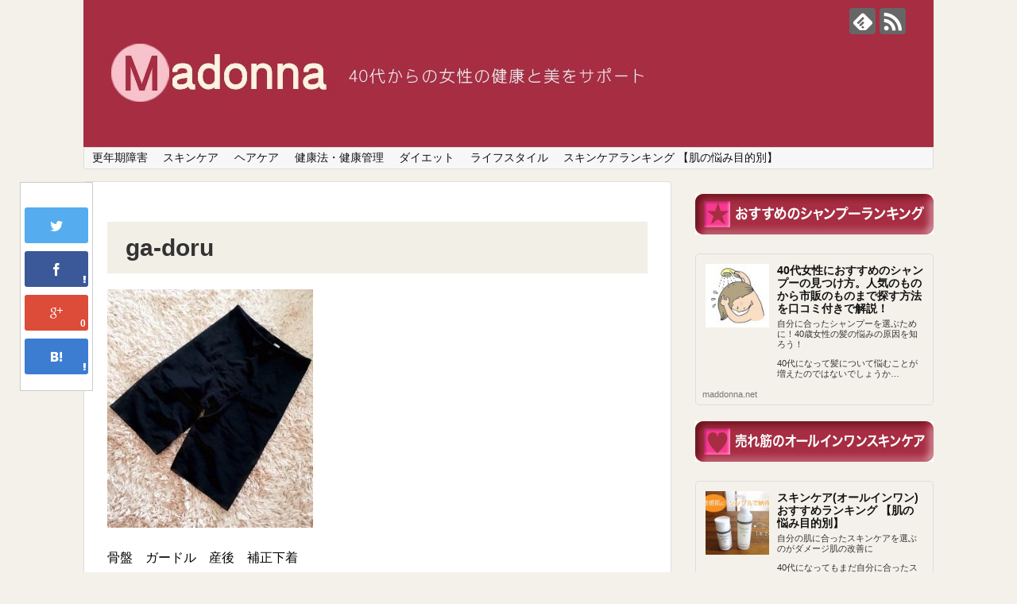

--- FILE ---
content_type: text/html; charset=UTF-8
request_url: https://maddonna.net/pelvis-correction-diet/ga-doru/
body_size: 15044
content:
<!DOCTYPE html>
<html dir="ltr" lang="ja" prefix="og: https://ogp.me/ns#">
<head>
<meta name="google-site-verification" content="1qkjZ6EQQIGTULrmCZieFwUmbPmFEA8ToQwyY69eRDs" />
<meta charset="UTF-8">
  <meta name="viewport" content="width=1280, maximum-scale=1, user-scalable=yes">
<link rel="alternate" type="application/rss+xml" title=" RSS Feed" href="https://maddonna.net/feed/" />
<link rel="pingback" href="https://maddonna.net/xmlrpc.php" />
<meta name="robots" content="noindex,follow">
<meta name="description" content="骨盤　ガードル　産後　補正下着" />
<meta name="keywords" content="" />
<!-- OGP -->
<meta property="og:type" content="article">
<meta property="og:description" content="骨盤　ガードル　産後　補正下着">
<meta property="og:title" content="ga-doru">
<meta property="og:url" content="https://maddonna.net/pelvis-correction-diet/ga-doru/">
<meta property="og:image" content="https://maddonna.net/wp-content/themes/simplicity2-child/images/og-image.jpg">
<meta property="og:site_name" content="">
<meta property="og:locale" content="ja_JP">
<!-- /OGP -->
<!-- Twitter Card -->
<meta name="twitter:card" content="summary">
<meta name="twitter:description" content="骨盤　ガードル　産後　補正下着">
<meta name="twitter:title" content="ga-doru">
<meta name="twitter:url" content="https://maddonna.net/pelvis-correction-diet/ga-doru/">
<meta name="twitter:image" content="https://maddonna.net/wp-content/themes/simplicity2-child/images/og-image.jpg">
<meta name="twitter:domain" content="maddonna.net">
<!-- /Twitter Card -->
<!--[Google Tag Manager Plugin]>

<!-- GTM Container placement set to manual -->
<!-- Google Tag Manager (noscript) -->
				<noscript><iframe src="https://www.googletagmanager.com/ns.html?id=GTM-KHM6Z22" height="0" width="0" style="display:none;visibility:hidden" aria-hidden="true"></iframe></noscript>
<!-- End Google Tag Manager (noscript) --><title>ga-doru |</title>

		<!-- All in One SEO 4.6.5 - aioseo.com -->
		<meta name="description" content="骨盤 ガードル 産後 補正下着" />
		<meta name="robots" content="max-image-preview:large" />
		<link rel="canonical" href="https://maddonna.net/pelvis-correction-diet/ga-doru/" />
		<meta name="generator" content="All in One SEO (AIOSEO) 4.6.5" />
		<meta property="og:locale" content="ja_JP" />
		<meta property="og:site_name" content="|" />
		<meta property="og:type" content="article" />
		<meta property="og:title" content="ga-doru |" />
		<meta property="og:description" content="骨盤 ガードル 産後 補正下着" />
		<meta property="og:url" content="https://maddonna.net/pelvis-correction-diet/ga-doru/" />
		<meta property="article:published_time" content="2017-03-01T07:52:18+00:00" />
		<meta property="article:modified_time" content="2017-03-01T07:52:45+00:00" />
		<meta name="twitter:card" content="summary" />
		<meta name="twitter:title" content="ga-doru |" />
		<meta name="twitter:description" content="骨盤 ガードル 産後 補正下着" />
		<meta name="google" content="nositelinkssearchbox" />
		<script type="application/ld+json" class="aioseo-schema">
			{"@context":"https:\/\/schema.org","@graph":[{"@type":"BreadcrumbList","@id":"https:\/\/maddonna.net\/pelvis-correction-diet\/ga-doru\/#breadcrumblist","itemListElement":[{"@type":"ListItem","@id":"https:\/\/maddonna.net\/#listItem","position":1,"name":"\u5bb6","item":"https:\/\/maddonna.net\/","nextItem":"https:\/\/maddonna.net\/pelvis-correction-diet\/ga-doru\/#listItem"},{"@type":"ListItem","@id":"https:\/\/maddonna.net\/pelvis-correction-diet\/ga-doru\/#listItem","position":2,"name":"ga-doru","previousItem":"https:\/\/maddonna.net\/#listItem"}]},{"@type":"ItemPage","@id":"https:\/\/maddonna.net\/pelvis-correction-diet\/ga-doru\/#itempage","url":"https:\/\/maddonna.net\/pelvis-correction-diet\/ga-doru\/","name":"ga-doru |","description":"\u9aa8\u76e4 \u30ac\u30fc\u30c9\u30eb \u7523\u5f8c \u88dc\u6b63\u4e0b\u7740","inLanguage":"ja","isPartOf":{"@id":"https:\/\/maddonna.net\/#website"},"breadcrumb":{"@id":"https:\/\/maddonna.net\/pelvis-correction-diet\/ga-doru\/#breadcrumblist"},"author":{"@id":"https:\/\/maddonna.net\/author\/mimai\/#author"},"creator":{"@id":"https:\/\/maddonna.net\/author\/mimai\/#author"},"datePublished":"2017-03-01T16:52:18+09:00","dateModified":"2017-03-01T16:52:45+09:00"},{"@type":"Organization","@id":"https:\/\/maddonna.net\/#organization","url":"https:\/\/maddonna.net\/"},{"@type":"Person","@id":"https:\/\/maddonna.net\/author\/mimai\/#author","url":"https:\/\/maddonna.net\/author\/mimai\/","name":"ryou","image":{"@type":"ImageObject","@id":"https:\/\/maddonna.net\/pelvis-correction-diet\/ga-doru\/#authorImage","url":"https:\/\/secure.gravatar.com\/avatar\/c02b3cb20829985ce6a06be5ff34134b?s=96&d=mm&r=g","width":96,"height":96,"caption":"ryou"}},{"@type":"WebSite","@id":"https:\/\/maddonna.net\/#website","url":"https:\/\/maddonna.net\/","inLanguage":"ja","publisher":{"@id":"https:\/\/maddonna.net\/#organization"}}]}
		</script>
		<!-- All in One SEO -->


<!-- Google Tag Manager for WordPress by gtm4wp.com -->
<script data-cfasync="false" data-pagespeed-no-defer>
	var gtm4wp_datalayer_name = "dataLayer";
	var dataLayer = dataLayer || [];
</script>
<!-- End Google Tag Manager for WordPress by gtm4wp.com --><link rel="alternate" type="application/rss+xml" title=" &raquo; フィード" href="https://maddonna.net/feed/" />
<link rel="alternate" type="application/rss+xml" title=" &raquo; コメントフィード" href="https://maddonna.net/comments/feed/" />
<script type="text/javascript">
/* <![CDATA[ */
window._wpemojiSettings = {"baseUrl":"https:\/\/s.w.org\/images\/core\/emoji\/15.0.3\/72x72\/","ext":".png","svgUrl":"https:\/\/s.w.org\/images\/core\/emoji\/15.0.3\/svg\/","svgExt":".svg","source":{"concatemoji":"https:\/\/maddonna.net\/wp-includes\/js\/wp-emoji-release.min.js"}};
/*! This file is auto-generated */
!function(i,n){var o,s,e;function c(e){try{var t={supportTests:e,timestamp:(new Date).valueOf()};sessionStorage.setItem(o,JSON.stringify(t))}catch(e){}}function p(e,t,n){e.clearRect(0,0,e.canvas.width,e.canvas.height),e.fillText(t,0,0);var t=new Uint32Array(e.getImageData(0,0,e.canvas.width,e.canvas.height).data),r=(e.clearRect(0,0,e.canvas.width,e.canvas.height),e.fillText(n,0,0),new Uint32Array(e.getImageData(0,0,e.canvas.width,e.canvas.height).data));return t.every(function(e,t){return e===r[t]})}function u(e,t,n){switch(t){case"flag":return n(e,"\ud83c\udff3\ufe0f\u200d\u26a7\ufe0f","\ud83c\udff3\ufe0f\u200b\u26a7\ufe0f")?!1:!n(e,"\ud83c\uddfa\ud83c\uddf3","\ud83c\uddfa\u200b\ud83c\uddf3")&&!n(e,"\ud83c\udff4\udb40\udc67\udb40\udc62\udb40\udc65\udb40\udc6e\udb40\udc67\udb40\udc7f","\ud83c\udff4\u200b\udb40\udc67\u200b\udb40\udc62\u200b\udb40\udc65\u200b\udb40\udc6e\u200b\udb40\udc67\u200b\udb40\udc7f");case"emoji":return!n(e,"\ud83d\udc26\u200d\u2b1b","\ud83d\udc26\u200b\u2b1b")}return!1}function f(e,t,n){var r="undefined"!=typeof WorkerGlobalScope&&self instanceof WorkerGlobalScope?new OffscreenCanvas(300,150):i.createElement("canvas"),a=r.getContext("2d",{willReadFrequently:!0}),o=(a.textBaseline="top",a.font="600 32px Arial",{});return e.forEach(function(e){o[e]=t(a,e,n)}),o}function t(e){var t=i.createElement("script");t.src=e,t.defer=!0,i.head.appendChild(t)}"undefined"!=typeof Promise&&(o="wpEmojiSettingsSupports",s=["flag","emoji"],n.supports={everything:!0,everythingExceptFlag:!0},e=new Promise(function(e){i.addEventListener("DOMContentLoaded",e,{once:!0})}),new Promise(function(t){var n=function(){try{var e=JSON.parse(sessionStorage.getItem(o));if("object"==typeof e&&"number"==typeof e.timestamp&&(new Date).valueOf()<e.timestamp+604800&&"object"==typeof e.supportTests)return e.supportTests}catch(e){}return null}();if(!n){if("undefined"!=typeof Worker&&"undefined"!=typeof OffscreenCanvas&&"undefined"!=typeof URL&&URL.createObjectURL&&"undefined"!=typeof Blob)try{var e="postMessage("+f.toString()+"("+[JSON.stringify(s),u.toString(),p.toString()].join(",")+"));",r=new Blob([e],{type:"text/javascript"}),a=new Worker(URL.createObjectURL(r),{name:"wpTestEmojiSupports"});return void(a.onmessage=function(e){c(n=e.data),a.terminate(),t(n)})}catch(e){}c(n=f(s,u,p))}t(n)}).then(function(e){for(var t in e)n.supports[t]=e[t],n.supports.everything=n.supports.everything&&n.supports[t],"flag"!==t&&(n.supports.everythingExceptFlag=n.supports.everythingExceptFlag&&n.supports[t]);n.supports.everythingExceptFlag=n.supports.everythingExceptFlag&&!n.supports.flag,n.DOMReady=!1,n.readyCallback=function(){n.DOMReady=!0}}).then(function(){return e}).then(function(){var e;n.supports.everything||(n.readyCallback(),(e=n.source||{}).concatemoji?t(e.concatemoji):e.wpemoji&&e.twemoji&&(t(e.twemoji),t(e.wpemoji)))}))}((window,document),window._wpemojiSettings);
/* ]]> */
</script>
<link rel='stylesheet' id='simplicity-style-css' href='https://maddonna.net/wp-content/themes/simplicity2/style.css' type='text/css' media='all' />
<link rel='stylesheet' id='responsive-style-css' href='https://maddonna.net/wp-content/themes/simplicity2/css/responsive-pc.css' type='text/css' media='all' />
<link rel='stylesheet' id='font-awesome-style-css' href='https://maddonna.net/wp-content/themes/simplicity2/webfonts/css/font-awesome.min.css' type='text/css' media='all' />
<link rel='stylesheet' id='icomoon-style-css' href='https://maddonna.net/wp-content/themes/simplicity2/webfonts/icomoon/style.css' type='text/css' media='all' />
<link rel='stylesheet' id='slicknav-style-css' href='https://maddonna.net/wp-content/themes/simplicity2/css/slicknav.css' type='text/css' media='all' />
<link rel='stylesheet' id='extension-style-css' href='https://maddonna.net/wp-content/themes/simplicity2/css/extension.css' type='text/css' media='all' />
<style id='extension-style-inline-css' type='text/css'>

#site-title a {
  color:#24b4c0;
}
#site-description {
  color:#cbbe9c;
}
#mobile-menu a {
  color:#ffffff;
}
#mobile-menu a {
  background-color:#cbbe9c;
}
#h-top {
  min-height:185px;
}
#s {
  border-radius:25px;
  background-color:#f3f3f3;
}
/*サムネイルをサークル状に*/
.entry-thumb img,
.related-entry-thumb img,
.widget_new_entries ul li img,
.widget_new_popular ul li img,
.widget_popular_ranking ul li img,
#prev-next img,
.widget_new_entries .new-entrys-large .new-entry img{
  border-radius:10px;
}
@media screen and (max-width:639px){
  .article br{
    display: block;
  }
}
#h-top {
  background-image:url('https://maddonna.net/wp-content/uploads/2017/09/cropped-3.jpg');
}

</style>
<link rel='stylesheet' id='child-style-css' href='https://maddonna.net/wp-content/themes/simplicity2-child/style.css' type='text/css' media='all' />
<link rel='stylesheet' id='print-style-css' href='https://maddonna.net/wp-content/themes/simplicity2/css/print.css' type='text/css' media='print' />
<style id='wp-emoji-styles-inline-css' type='text/css'>

	img.wp-smiley, img.emoji {
		display: inline !important;
		border: none !important;
		box-shadow: none !important;
		height: 1em !important;
		width: 1em !important;
		margin: 0 0.07em !important;
		vertical-align: -0.1em !important;
		background: none !important;
		padding: 0 !important;
	}
</style>
<link rel='stylesheet' id='wp-block-library-css' href='https://maddonna.net/wp-includes/css/dist/block-library/style.min.css' type='text/css' media='all' />
<style id='classic-theme-styles-inline-css' type='text/css'>
/*! This file is auto-generated */
.wp-block-button__link{color:#fff;background-color:#32373c;border-radius:9999px;box-shadow:none;text-decoration:none;padding:calc(.667em + 2px) calc(1.333em + 2px);font-size:1.125em}.wp-block-file__button{background:#32373c;color:#fff;text-decoration:none}
</style>
<style id='global-styles-inline-css' type='text/css'>
body{--wp--preset--color--black: #000000;--wp--preset--color--cyan-bluish-gray: #abb8c3;--wp--preset--color--white: #ffffff;--wp--preset--color--pale-pink: #f78da7;--wp--preset--color--vivid-red: #cf2e2e;--wp--preset--color--luminous-vivid-orange: #ff6900;--wp--preset--color--luminous-vivid-amber: #fcb900;--wp--preset--color--light-green-cyan: #7bdcb5;--wp--preset--color--vivid-green-cyan: #00d084;--wp--preset--color--pale-cyan-blue: #8ed1fc;--wp--preset--color--vivid-cyan-blue: #0693e3;--wp--preset--color--vivid-purple: #9b51e0;--wp--preset--gradient--vivid-cyan-blue-to-vivid-purple: linear-gradient(135deg,rgba(6,147,227,1) 0%,rgb(155,81,224) 100%);--wp--preset--gradient--light-green-cyan-to-vivid-green-cyan: linear-gradient(135deg,rgb(122,220,180) 0%,rgb(0,208,130) 100%);--wp--preset--gradient--luminous-vivid-amber-to-luminous-vivid-orange: linear-gradient(135deg,rgba(252,185,0,1) 0%,rgba(255,105,0,1) 100%);--wp--preset--gradient--luminous-vivid-orange-to-vivid-red: linear-gradient(135deg,rgba(255,105,0,1) 0%,rgb(207,46,46) 100%);--wp--preset--gradient--very-light-gray-to-cyan-bluish-gray: linear-gradient(135deg,rgb(238,238,238) 0%,rgb(169,184,195) 100%);--wp--preset--gradient--cool-to-warm-spectrum: linear-gradient(135deg,rgb(74,234,220) 0%,rgb(151,120,209) 20%,rgb(207,42,186) 40%,rgb(238,44,130) 60%,rgb(251,105,98) 80%,rgb(254,248,76) 100%);--wp--preset--gradient--blush-light-purple: linear-gradient(135deg,rgb(255,206,236) 0%,rgb(152,150,240) 100%);--wp--preset--gradient--blush-bordeaux: linear-gradient(135deg,rgb(254,205,165) 0%,rgb(254,45,45) 50%,rgb(107,0,62) 100%);--wp--preset--gradient--luminous-dusk: linear-gradient(135deg,rgb(255,203,112) 0%,rgb(199,81,192) 50%,rgb(65,88,208) 100%);--wp--preset--gradient--pale-ocean: linear-gradient(135deg,rgb(255,245,203) 0%,rgb(182,227,212) 50%,rgb(51,167,181) 100%);--wp--preset--gradient--electric-grass: linear-gradient(135deg,rgb(202,248,128) 0%,rgb(113,206,126) 100%);--wp--preset--gradient--midnight: linear-gradient(135deg,rgb(2,3,129) 0%,rgb(40,116,252) 100%);--wp--preset--font-size--small: 13px;--wp--preset--font-size--medium: 20px;--wp--preset--font-size--large: 36px;--wp--preset--font-size--x-large: 42px;--wp--preset--spacing--20: 0.44rem;--wp--preset--spacing--30: 0.67rem;--wp--preset--spacing--40: 1rem;--wp--preset--spacing--50: 1.5rem;--wp--preset--spacing--60: 2.25rem;--wp--preset--spacing--70: 3.38rem;--wp--preset--spacing--80: 5.06rem;--wp--preset--shadow--natural: 6px 6px 9px rgba(0, 0, 0, 0.2);--wp--preset--shadow--deep: 12px 12px 50px rgba(0, 0, 0, 0.4);--wp--preset--shadow--sharp: 6px 6px 0px rgba(0, 0, 0, 0.2);--wp--preset--shadow--outlined: 6px 6px 0px -3px rgba(255, 255, 255, 1), 6px 6px rgba(0, 0, 0, 1);--wp--preset--shadow--crisp: 6px 6px 0px rgba(0, 0, 0, 1);}:where(.is-layout-flex){gap: 0.5em;}:where(.is-layout-grid){gap: 0.5em;}body .is-layout-flex{display: flex;}body .is-layout-flex{flex-wrap: wrap;align-items: center;}body .is-layout-flex > *{margin: 0;}body .is-layout-grid{display: grid;}body .is-layout-grid > *{margin: 0;}:where(.wp-block-columns.is-layout-flex){gap: 2em;}:where(.wp-block-columns.is-layout-grid){gap: 2em;}:where(.wp-block-post-template.is-layout-flex){gap: 1.25em;}:where(.wp-block-post-template.is-layout-grid){gap: 1.25em;}.has-black-color{color: var(--wp--preset--color--black) !important;}.has-cyan-bluish-gray-color{color: var(--wp--preset--color--cyan-bluish-gray) !important;}.has-white-color{color: var(--wp--preset--color--white) !important;}.has-pale-pink-color{color: var(--wp--preset--color--pale-pink) !important;}.has-vivid-red-color{color: var(--wp--preset--color--vivid-red) !important;}.has-luminous-vivid-orange-color{color: var(--wp--preset--color--luminous-vivid-orange) !important;}.has-luminous-vivid-amber-color{color: var(--wp--preset--color--luminous-vivid-amber) !important;}.has-light-green-cyan-color{color: var(--wp--preset--color--light-green-cyan) !important;}.has-vivid-green-cyan-color{color: var(--wp--preset--color--vivid-green-cyan) !important;}.has-pale-cyan-blue-color{color: var(--wp--preset--color--pale-cyan-blue) !important;}.has-vivid-cyan-blue-color{color: var(--wp--preset--color--vivid-cyan-blue) !important;}.has-vivid-purple-color{color: var(--wp--preset--color--vivid-purple) !important;}.has-black-background-color{background-color: var(--wp--preset--color--black) !important;}.has-cyan-bluish-gray-background-color{background-color: var(--wp--preset--color--cyan-bluish-gray) !important;}.has-white-background-color{background-color: var(--wp--preset--color--white) !important;}.has-pale-pink-background-color{background-color: var(--wp--preset--color--pale-pink) !important;}.has-vivid-red-background-color{background-color: var(--wp--preset--color--vivid-red) !important;}.has-luminous-vivid-orange-background-color{background-color: var(--wp--preset--color--luminous-vivid-orange) !important;}.has-luminous-vivid-amber-background-color{background-color: var(--wp--preset--color--luminous-vivid-amber) !important;}.has-light-green-cyan-background-color{background-color: var(--wp--preset--color--light-green-cyan) !important;}.has-vivid-green-cyan-background-color{background-color: var(--wp--preset--color--vivid-green-cyan) !important;}.has-pale-cyan-blue-background-color{background-color: var(--wp--preset--color--pale-cyan-blue) !important;}.has-vivid-cyan-blue-background-color{background-color: var(--wp--preset--color--vivid-cyan-blue) !important;}.has-vivid-purple-background-color{background-color: var(--wp--preset--color--vivid-purple) !important;}.has-black-border-color{border-color: var(--wp--preset--color--black) !important;}.has-cyan-bluish-gray-border-color{border-color: var(--wp--preset--color--cyan-bluish-gray) !important;}.has-white-border-color{border-color: var(--wp--preset--color--white) !important;}.has-pale-pink-border-color{border-color: var(--wp--preset--color--pale-pink) !important;}.has-vivid-red-border-color{border-color: var(--wp--preset--color--vivid-red) !important;}.has-luminous-vivid-orange-border-color{border-color: var(--wp--preset--color--luminous-vivid-orange) !important;}.has-luminous-vivid-amber-border-color{border-color: var(--wp--preset--color--luminous-vivid-amber) !important;}.has-light-green-cyan-border-color{border-color: var(--wp--preset--color--light-green-cyan) !important;}.has-vivid-green-cyan-border-color{border-color: var(--wp--preset--color--vivid-green-cyan) !important;}.has-pale-cyan-blue-border-color{border-color: var(--wp--preset--color--pale-cyan-blue) !important;}.has-vivid-cyan-blue-border-color{border-color: var(--wp--preset--color--vivid-cyan-blue) !important;}.has-vivid-purple-border-color{border-color: var(--wp--preset--color--vivid-purple) !important;}.has-vivid-cyan-blue-to-vivid-purple-gradient-background{background: var(--wp--preset--gradient--vivid-cyan-blue-to-vivid-purple) !important;}.has-light-green-cyan-to-vivid-green-cyan-gradient-background{background: var(--wp--preset--gradient--light-green-cyan-to-vivid-green-cyan) !important;}.has-luminous-vivid-amber-to-luminous-vivid-orange-gradient-background{background: var(--wp--preset--gradient--luminous-vivid-amber-to-luminous-vivid-orange) !important;}.has-luminous-vivid-orange-to-vivid-red-gradient-background{background: var(--wp--preset--gradient--luminous-vivid-orange-to-vivid-red) !important;}.has-very-light-gray-to-cyan-bluish-gray-gradient-background{background: var(--wp--preset--gradient--very-light-gray-to-cyan-bluish-gray) !important;}.has-cool-to-warm-spectrum-gradient-background{background: var(--wp--preset--gradient--cool-to-warm-spectrum) !important;}.has-blush-light-purple-gradient-background{background: var(--wp--preset--gradient--blush-light-purple) !important;}.has-blush-bordeaux-gradient-background{background: var(--wp--preset--gradient--blush-bordeaux) !important;}.has-luminous-dusk-gradient-background{background: var(--wp--preset--gradient--luminous-dusk) !important;}.has-pale-ocean-gradient-background{background: var(--wp--preset--gradient--pale-ocean) !important;}.has-electric-grass-gradient-background{background: var(--wp--preset--gradient--electric-grass) !important;}.has-midnight-gradient-background{background: var(--wp--preset--gradient--midnight) !important;}.has-small-font-size{font-size: var(--wp--preset--font-size--small) !important;}.has-medium-font-size{font-size: var(--wp--preset--font-size--medium) !important;}.has-large-font-size{font-size: var(--wp--preset--font-size--large) !important;}.has-x-large-font-size{font-size: var(--wp--preset--font-size--x-large) !important;}
.wp-block-navigation a:where(:not(.wp-element-button)){color: inherit;}
:where(.wp-block-post-template.is-layout-flex){gap: 1.25em;}:where(.wp-block-post-template.is-layout-grid){gap: 1.25em;}
:where(.wp-block-columns.is-layout-flex){gap: 2em;}:where(.wp-block-columns.is-layout-grid){gap: 2em;}
.wp-block-pullquote{font-size: 1.5em;line-height: 1.6;}
</style>
<link rel='stylesheet' id='easingslider-css' href='https://maddonna.net/wp-content/plugins/easing-slider/assets/css/public.min.css' type='text/css' media='all' />
<link rel='stylesheet' id='font-awesome-four-css' href='https://maddonna.net/wp-content/plugins/font-awesome-4-menus/css/font-awesome.min.css' type='text/css' media='all' />
<link rel='stylesheet' id='sb-type-std-css' href='https://maddonna.net/wp-content/plugins/speech-bubble/css/sb-type-std.css' type='text/css' media='all' />
<link rel='stylesheet' id='sb-type-fb-css' href='https://maddonna.net/wp-content/plugins/speech-bubble/css/sb-type-fb.css' type='text/css' media='all' />
<link rel='stylesheet' id='sb-type-fb-flat-css' href='https://maddonna.net/wp-content/plugins/speech-bubble/css/sb-type-fb-flat.css' type='text/css' media='all' />
<link rel='stylesheet' id='sb-type-ln-css' href='https://maddonna.net/wp-content/plugins/speech-bubble/css/sb-type-ln.css' type='text/css' media='all' />
<link rel='stylesheet' id='sb-type-ln-flat-css' href='https://maddonna.net/wp-content/plugins/speech-bubble/css/sb-type-ln-flat.css' type='text/css' media='all' />
<link rel='stylesheet' id='sb-type-pink-css' href='https://maddonna.net/wp-content/plugins/speech-bubble/css/sb-type-pink.css' type='text/css' media='all' />
<link rel='stylesheet' id='sb-type-rtail-css' href='https://maddonna.net/wp-content/plugins/speech-bubble/css/sb-type-rtail.css' type='text/css' media='all' />
<link rel='stylesheet' id='sb-type-drop-css' href='https://maddonna.net/wp-content/plugins/speech-bubble/css/sb-type-drop.css' type='text/css' media='all' />
<link rel='stylesheet' id='sb-type-think-css' href='https://maddonna.net/wp-content/plugins/speech-bubble/css/sb-type-think.css' type='text/css' media='all' />
<link rel='stylesheet' id='sb-no-br-css' href='https://maddonna.net/wp-content/plugins/speech-bubble/css/sb-no-br.css' type='text/css' media='all' />
<link rel='stylesheet' id='toc-screen-css' href='https://maddonna.net/wp-content/plugins/table-of-contents-plus/screen.min.css' type='text/css' media='all' />
<style id='toc-screen-inline-css' type='text/css'>
div#toc_container {background: #f2efe7;border: 1px solid #cbbe9c;width: 93%;}div#toc_container p.toc_title a,div#toc_container ul.toc_list a {color: #24b4c0;}
</style>
<link rel='stylesheet' id='widgetopts-styles-css' href='https://maddonna.net/wp-content/plugins/widget-options/assets/css/widget-options.css' type='text/css' media='all' />
<script type="text/javascript" src="https://maddonna.net/wp-includes/js/jquery/jquery.min.js" id="jquery-core-js"></script>
<script type="text/javascript" src="https://maddonna.net/wp-includes/js/jquery/jquery-migrate.min.js" id="jquery-migrate-js"></script>
<script type="text/javascript" src="https://maddonna.net/wp-content/plugins/easing-slider/assets/js/public.min.js" id="easingslider-js"></script>
<link rel="EditURI" type="application/rsd+xml" title="RSD" href="https://maddonna.net/xmlrpc.php?rsd" />
<meta name="generator" content="WordPress 6.5.7" />
<link rel='shortlink' href='https://maddonna.net/?p=15898' />
<link rel="alternate" type="application/json+oembed" href="https://maddonna.net/wp-json/oembed/1.0/embed?url=https%3A%2F%2Fmaddonna.net%2Fpelvis-correction-diet%2Fga-doru%2F" />
<link rel="alternate" type="text/xml+oembed" href="https://maddonna.net/wp-json/oembed/1.0/embed?url=https%3A%2F%2Fmaddonna.net%2Fpelvis-correction-diet%2Fga-doru%2F&#038;format=xml" />
<script async src="//pagead2.googlesyndication.com/pagead/js/adsbygoogle.js"></script>
<script>
     (adsbygoogle = window.adsbygoogle || []).push({
          google_ad_client: "ca-pub-9576557634010627",
          enable_page_level_ads: true
     });
</script>
<!-- Google Tag Manager for WordPress by gtm4wp.com -->
<!-- GTM Container placement set to manual -->
<script data-cfasync="false" data-pagespeed-no-defer>
	var dataLayer_content = {"pagePostType":"attachment","pagePostType2":"single-attachment","pagePostAuthor":"ryou"};
	dataLayer.push( dataLayer_content );
</script>
<script data-cfasync="false">
(function(w,d,s,l,i){w[l]=w[l]||[];w[l].push({'gtm.start':
new Date().getTime(),event:'gtm.js'});var f=d.getElementsByTagName(s)[0],
j=d.createElement(s),dl=l!='dataLayer'?'&l='+l:'';j.async=true;j.src=
'//www.googletagmanager.com/gtm.js?id='+i+dl;f.parentNode.insertBefore(j,f);
})(window,document,'script','dataLayer','GTM-KHM6Z22');
</script>
<!-- End Google Tag Manager for WordPress by gtm4wp.com --><style type="text/css" id="custom-background-css">
body.custom-background { background-color: #f3f1e9; }
</style>
	<style id="sccss"></style></head>
  <body class="attachment attachment-template-default single single-attachment postid-15898 attachmentid-15898 attachment-jpeg custom-background" itemscope itemtype="http://schema.org/WebPage">
    <div id="container">

      <!-- header -->
      <header itemscope itemtype="http://schema.org/WPHeader">
        <div id="header" class="clearfix">
          <div id="header-in">

                        <div id="h-top">
              
              <div class="alignleft top-title-catchphrase">
                <!-- サイトのタイトル -->
<p id="site-title" itemscope itemtype="http://schema.org/Organization">
  <a href="https://maddonna.net/"></a></p>
<!-- サイトの概要 -->
<p id="site-description">
  </p>
              </div>

              <div class="alignright top-sns-follows">
                                <!-- SNSページ -->
<div class="sns-pages">
<p class="sns-follow-msg">フォローする</p>
<ul class="snsp">
<li class="feedly-page"><a href='//feedly.com/index.html#subscription%2Ffeed%2Fhttps%3A%2F%2Fmaddonna.net%2Ffeed%2F' target='blank' title="feedlyで更新情報を購読" rel="nofollow"><span class="icon-feedly-logo"></span></a></li><li class="rss-page"><a href="https://maddonna.net/feed/" target="_blank" title="RSSで更新情報をフォロー" rel="nofollow"><span class="icon-rss-logo"></span></a></li>  </ul>
</div>
                              </div>

            </div><!-- /#h-top -->
          </div><!-- /#header-in -->
        </div><!-- /#header -->
      </header>

      <!-- Navigation -->
<nav itemscope itemtype="http://schema.org/SiteNavigationElement">
  <div id="navi">
      	<div id="navi-in">
      <div class="menu-%e4%b8%8a%e3%81%ae%e3%83%90%e3%83%bc%e3%81%ae%e3%81%a8%e3%81%93-container"><ul id="menu-%e4%b8%8a%e3%81%ae%e3%83%90%e3%83%bc%e3%81%ae%e3%81%a8%e3%81%93" class="menu"><li id="menu-item-4612" class="menu-item menu-item-type-taxonomy menu-item-object-category menu-item-4612"><a href="https://maddonna.net/category/health/">更年期障害</a></li>
<li id="menu-item-4613" class="menu-item menu-item-type-taxonomy menu-item-object-category menu-item-4613"><a href="https://maddonna.net/category/skincare/">スキンケア</a></li>
<li id="menu-item-4614" class="menu-item menu-item-type-taxonomy menu-item-object-category menu-item-4614"><a href="https://maddonna.net/category/haircare/">ヘアケア</a></li>
<li id="menu-item-4615" class="menu-item menu-item-type-taxonomy menu-item-object-category menu-item-4615"><a href="https://maddonna.net/category/healthcare/">健康法・健康管理</a></li>
<li id="menu-item-4616" class="menu-item menu-item-type-taxonomy menu-item-object-category menu-item-4616"><a href="https://maddonna.net/category/diet/">ダイエット</a></li>
<li id="menu-item-4617" class="menu-item menu-item-type-taxonomy menu-item-object-category menu-item-4617"><a href="https://maddonna.net/category/lifestyle/">ライフスタイル</a></li>
<li id="menu-item-27545" class="menu-item menu-item-type-post_type menu-item-object-page menu-item-27545"><a href="https://maddonna.net/allinone-ranking.html">スキンケアランキング 【肌の悩み目的別】</a></li>
</ul></div>    </div><!-- /#navi-in -->
  </div><!-- /#navi -->
</nav>
<!-- /Navigation --><script async defer src="//assets.pinterest.com/js/pinit.js"></script>
      <!-- 本体部分 -->
      <div id="body">
        <div id="body-in">

          
          <!-- main -->
          <main itemscope itemprop="mainContentOfPage">
            <div id="main" itemscope itemtype="http://schema.org/Blog">


  
    <div id="post-15898" class="post-15898 attachment type-attachment status-inherit hentry">
  <article class="article">
    <!-- 追従SNSボタン -->
  <div id="sharebar">
    <div class="sns-group sns-group-viral">
  <div class="sns-buttons sns-buttons-icon sns-group-viral">
    <p class="sns-share-msg">この記事が気に入ったらシェアしよう！</p>
    <ul class="snsb clearfix snsbs">
      	<li class="twitter-btn-icon"><a href="//twitter.com/share?text=ga-doru&amp;url=https%3A%2F%2Fmaddonna.net%2Fpelvis-correction-diet%2Fga-doru%2F" class="btn-icon-link twitter-btn-icon-link" target="blank" rel="nofollow"><span class="social-icon icon-twitter"></span><span class="social-count twitter-count"></span></a></li>
          	<li class="facebook-btn-icon"><a href="//www.facebook.com/sharer/sharer.php?u=https://maddonna.net/pelvis-correction-diet/ga-doru/&amp;t=ga-doru" class="btn-icon-link facebook-btn-icon-link" target="blank" rel="nofollow"><span class="social-icon icon-facebook"></span><span class="social-count facebook-count"><span class="fa fa-spinner fa-pulse"></span></span></a></li>
          	<li class="google-plus-btn-icon"><a href="//plus.google.com/share?url=https%3A%2F%2Fmaddonna.net%2Fpelvis-correction-diet%2Fga-doru%2F" onclick="javascript:window.open(this.href, '', 'menubar=no,toolbar=no,resizable=yes,scrollbars=yes,height=600,width=600');return false;" class="btn-icon-link google-plus-btn-icon-link" target="blank" rel="nofollow"><span class="social-icon icon-googleplus"></span><span class="social-count googleplus-count"><span class="fa fa-spinner fa-pulse"></span></span></a></li>
            <li class="hatena-btn-icon"><a href="//b.hatena.ne.jp/entry/https%3A%2F%2Fmaddonna.net%2Fpelvis-correction-diet%2Fga-doru%2F" class="btn-icon-link hatena-bookmark-button hatena-btn-icon-link" data-hatena-bookmark-layout="simple" title="ga-doru" rel="nofollow"><span class="social-icon icon-hatena"></span><span class="social-count hatebu-count"><span class="fa fa-spinner fa-pulse"></span></span></a></li>
  	<!-- <li class="hatena-btn-icon"><a href="//b.hatena.ne.jp/add?mode=confirm&amp;url=https%3A%2F%2Fmaddonna.net%2Fpelvis-correction-diet%2Fga-doru%2F&amp;title=ga-doru+%7C" class="btn-icon-link hatena-btn-icon-link" target="blank" rel="nofollow"><span class="social-icon icon-hatena"></span><span class="social-count hatebu-count"><span class="fa fa-spinner fa-pulse"></span></span></a></li> -->
                                        </ul>
</div>
</div>  </div>

  
  <header>
    <h1 class="entry-title">
            ga-doru          </h1>
    <p class="post-meta">
                
      
      
          </p>

    
    
    
      </header>

  
  <div id="the-content" class="entry-content">
  <p class="attachment"><a href='https://maddonna.net/wp-content/uploads/2017/03/ga-doru-e1488354745360.jpg'><img fetchpriority="high" decoding="async" width="259" height="300" src="https://maddonna.net/wp-content/uploads/2017/03/ga-doru-259x300.jpg" class="attachment-medium size-medium" alt="" srcset="https://maddonna.net/wp-content/uploads/2017/03/ga-doru-259x300.jpg 259w, https://maddonna.net/wp-content/uploads/2017/03/ga-doru-320x370.jpg 320w, https://maddonna.net/wp-content/uploads/2017/03/ga-doru-e1488354745360.jpg 500w" sizes="(max-width: 259px) 100vw, 259px" /></a></p>
<p>骨盤　ガードル　産後　補正下着</p>
  </div>

  <footer>
    <!-- ページリンク -->
    
    

    
    <div id="sns-group" class="sns-group sns-group-bottom">
    <div class="sns-group sns-group-viral">
  <div class="sns-buttons sns-buttons-icon sns-group-viral">
    <p class="sns-share-msg">この記事が気に入ったらシェアしよう！</p>
    <ul class="snsb clearfix snsbs">
      	<li class="twitter-btn-icon"><a href="//twitter.com/share?text=ga-doru&amp;url=https%3A%2F%2Fmaddonna.net%2Fpelvis-correction-diet%2Fga-doru%2F" class="btn-icon-link twitter-btn-icon-link" target="blank" rel="nofollow"><span class="social-icon icon-twitter"></span><span class="social-count twitter-count"></span></a></li>
          	<li class="facebook-btn-icon"><a href="//www.facebook.com/sharer/sharer.php?u=https://maddonna.net/pelvis-correction-diet/ga-doru/&amp;t=ga-doru" class="btn-icon-link facebook-btn-icon-link" target="blank" rel="nofollow"><span class="social-icon icon-facebook"></span><span class="social-count facebook-count"><span class="fa fa-spinner fa-pulse"></span></span></a></li>
          	<li class="google-plus-btn-icon"><a href="//plus.google.com/share?url=https%3A%2F%2Fmaddonna.net%2Fpelvis-correction-diet%2Fga-doru%2F" onclick="javascript:window.open(this.href, '', 'menubar=no,toolbar=no,resizable=yes,scrollbars=yes,height=600,width=600');return false;" class="btn-icon-link google-plus-btn-icon-link" target="blank" rel="nofollow"><span class="social-icon icon-googleplus"></span><span class="social-count googleplus-count"><span class="fa fa-spinner fa-pulse"></span></span></a></li>
            <li class="hatena-btn-icon"><a href="//b.hatena.ne.jp/entry/https%3A%2F%2Fmaddonna.net%2Fpelvis-correction-diet%2Fga-doru%2F" class="btn-icon-link hatena-bookmark-button hatena-btn-icon-link" data-hatena-bookmark-layout="simple" title="ga-doru" rel="nofollow"><span class="social-icon icon-hatena"></span><span class="social-count hatebu-count"><span class="fa fa-spinner fa-pulse"></span></span></a></li>
  	<!-- <li class="hatena-btn-icon"><a href="//b.hatena.ne.jp/add?mode=confirm&amp;url=https%3A%2F%2Fmaddonna.net%2Fpelvis-correction-diet%2Fga-doru%2F&amp;title=ga-doru+%7C" class="btn-icon-link hatena-btn-icon-link" target="blank" rel="nofollow"><span class="social-icon icon-hatena"></span><span class="social-count hatebu-count"><span class="fa fa-spinner fa-pulse"></span></span></a></li> -->
                                        </ul>
</div>
</div>
    <!-- SNSページ -->
<div class="sns-pages">
<p class="sns-follow-msg">フォローする</p>
<ul class="snsp">
<li class="feedly-page"><a href='//feedly.com/index.html#subscription%2Ffeed%2Fhttps%3A%2F%2Fmaddonna.net%2Ffeed%2F' target='blank' title="feedlyで更新情報を購読" rel="nofollow"><span class="icon-feedly-logo"></span></a></li><li class="rss-page"><a href="https://maddonna.net/feed/" target="_blank" title="RSSで更新情報をフォロー" rel="nofollow"><span class="icon-rss-logo"></span></a></li>  </ul>
</div>
    </div>

    
    <p class="footer-post-meta">

            <span class="post-tag"></span>
      
      
      
          </p>
  </footer>
  </article><!-- .article -->
  </div><!-- .post -->

      <div id="under-entry-body">

            <aside id="related-entries">
        <h2>関連記事</h2>
            <p>記事は見つかりませんでした。</p>
  <br style="clear:both;">      </aside><!-- #related-entries -->
      


      
      
      
            </div>
    
            </div><!-- /#main -->
          </main>
        <!-- sidebar -->
<div id="sidebar" role="complementary">
    
  <div id="sidebar-widget">
  <!-- ウイジェット -->
  <aside id="text-2" class="widget widget_text">			<div class="textwidget"><p><center><a href="https://maddonna.net/40s-shampoo/" target="_blank" rel="noopener"><img decoding="async" src="https://maddonna.net/wp-content/uploads/2018/02/madonnaside_8.jpg" alt="" border="0" /></a></center></p>
<div class="blog-card internal-blog-card blog-card-thumbnail-left cf">
<div class="blog-card-thumbnail"><a href="https://maddonna.net/40s-shampoo/" class="blog-card-thumbnail-link" target="_blank" rel="noopener"><img width="100" height="100" src="https://maddonna.net/wp-content/uploads/2017/01/048458-100x100.jpg" class="blog-card-thumb-image wp-post-image" alt="40代女性におすすめのシャンプーの見つけ方。人気のものから市販のものまで探す方法を口コミ付きで解説！" decoding="async" loading="lazy" srcset="https://maddonna.net/wp-content/uploads/2017/01/048458-100x100.jpg 100w, https://maddonna.net/wp-content/uploads/2017/01/048458-150x150.jpg 150w, https://maddonna.net/wp-content/uploads/2017/01/048458-300x300.jpg 300w, https://maddonna.net/wp-content/uploads/2017/01/048458-768x768.jpg 768w, https://maddonna.net/wp-content/uploads/2017/01/048458-320x320.jpg 320w, https://maddonna.net/wp-content/uploads/2017/01/048458.jpg 1000w" sizes="(max-width: 100px) 100vw, 100px" /></a></div>
<div class="blog-card-content">
<div class="blog-card-title"><a href="https://maddonna.net/40s-shampoo/" class="blog-card-title-link" target="_blank" rel="noopener">40代女性におすすめのシャンプーの見つけ方。人気のものから市販のものまで探す方法を口コミ付きで解説！</a></div>
<div class="blog-card-excerpt">自分に合ったシャンプーを選ぶために！40歳女性の髪の悩みの原因を知ろう！</p>
<p>40代になって髪について悩むことが増えたのではないでしょうか&#8230;</p></div>
</div>
<div class="blog-card-footer">
<div class="blog-card-site">maddonna.net</div>
<div class="blog-card-hatebu"><a href="//maddonna.net/40s-shampoo/" target="_blank" rel="nofollow noopener"><img decoding="async" src="//b.hatena.ne.jp/entry/image/https://maddonna.net/40s-shampoo/" alt="" /></a></div>
</div>
</div>
<p><center><a href="https://maddonna.net/allinone-ranking.html" target="_blank" rel="noopener"><img decoding="async" src="https://maddonna.net/wp-content/uploads/2018/02/madonnaside_7.jpg" alt="" border="0" /></a></center></p>
<div class="blog-card internal-blog-card blog-card-thumbnail-left cf">
<div class="blog-card-thumbnail"><a href="https://maddonna.net/allinone-ranking.html/" class="blog-card-thumbnail-link" target="_blank" rel="noopener"><img width="100" height="100" src="https://maddonna.net/wp-content/uploads/2016/11/skincare_40-100x100.jpg" class="blog-card-thumb-image wp-post-image" alt="スキンケア(オールインワン)おすすめランキング 【肌の悩み目的別】" decoding="async" loading="lazy" srcset="https://maddonna.net/wp-content/uploads/2016/11/skincare_40-100x100.jpg 100w, https://maddonna.net/wp-content/uploads/2016/11/skincare_40-150x150.jpg 150w" sizes="(max-width: 100px) 100vw, 100px" /></a></div>
<div class="blog-card-content">
<div class="blog-card-title"><a href="https://maddonna.net/allinone-ranking.html/" class="blog-card-title-link" target="_blank" rel="noopener">スキンケア(オールインワン)おすすめランキング 【肌の悩み目的別】</a></div>
<div class="blog-card-excerpt">自分の肌に合ったスキンケアを選ぶのがダメージ肌の改善に</p>
<p>40代になってもまだ自分に合ったスキンケアを探せていないとなるとちょっ&#8230;</p></div>
</div>
<div class="blog-card-footer">
<div class="blog-card-site">maddonna.net</div>
<div class="blog-card-hatebu"><a href="//maddonna.net/allinone-ranking.html/" target="_blank" rel="nofollow noopener"><img decoding="async" src="//b.hatena.ne.jp/entry/image/https://maddonna.net/allinone-ranking.html/" alt="" /></a></div>
</div>
</div>
<p> </a></p>
<p><center><a href="https://maddonna.net/joint-pain-medicine/" target="_blank" rel="noopener"><img decoding="async" src="https://maddonna.net/wp-content/uploads/2018/02/madonnaside_9.jpg" alt="" border="0" /></a></center></p>
<div class="blog-card internal-blog-card blog-card-thumbnail-left cf">
<div class="blog-card-thumbnail"><a href="https://maddonna.net/joint-pain-medicine/" class="blog-card-thumbnail-link" target="_blank" rel="noopener"><img width="100" height="100" src="https://maddonna.net/wp-content/uploads/2017/02/445280-100x100.jpg" class="blog-card-thumb-image wp-post-image" alt="【関節痛に効く薬ランキング】部位・症状別におすすめな薬を紹介" decoding="async" loading="lazy" srcset="https://maddonna.net/wp-content/uploads/2017/02/445280-100x100.jpg 100w, https://maddonna.net/wp-content/uploads/2017/02/445280-150x150.jpg 150w" sizes="(max-width: 100px) 100vw, 100px" /></a></div>
<div class="blog-card-content">
<div class="blog-card-title"><a href="https://maddonna.net/joint-pain-medicine/" class="blog-card-title-link" target="_blank" rel="noopener">【関節痛に効く薬ランキング】部位・症状別におすすめな薬を紹介</a></div>
<div class="blog-card-excerpt">ツライ膝の痛みや腰痛の関節痛に効く薬ランキング！成分の比較も紹介</p>
<p>膝や腰の関節痛は、関節まわりでクッションの役割をしている、水&#8230;</p></div>
</div>
<div class="blog-card-footer">
<div class="blog-card-site">maddonna.net</div>
<div class="blog-card-hatebu"><a href="//maddonna.net/joint-pain-medicine/" target="_blank" rel="nofollow noopener"><img decoding="async" src="//b.hatena.ne.jp/entry/image/https://maddonna.net/joint-pain-medicine/" alt="" /></a></div>
</div>
</div>
<p> </a></p>
</div>
		</aside><aside id="search-2" class="widget widget_search"><form method="get" id="searchform" action="https://maddonna.net/">
	<input type="text" placeholder="ブログ内を検索" name="s" id="s">
	<input type="submit" id="searchsubmit" value="">
</form></aside><aside id="newpostcatch-2" class="widget widget_newpostcatch"><h3 class="widget_title sidebar_widget_title">最新記事</h3>				<ul id="npcatch" class="npcatch">
										<li>
							<a href="https://maddonna.net/spelt-wheat-allergy/" title="スペルト小麦ってアレルギーをおこしにくい？古代小麦がドイツで支持される理由！">
								<figure>
									<img src="https://maddonna.net/wp-content/uploads/2018/01/komugi-2-150x150.jpg" width="100" height="100" alt="スペルト小麦ってアレルギーをおこしにくい？古代小麦がドイツで支持される理由！" title="スペルト小麦ってアレルギーをおこしにくい？古代小麦がドイツで支持される理由！"/>
								</figure>
								<div class="detail">
									<span class="title">スペルト小麦ってアレルギーをおこしにくい？古代小麦がドイツで支持される理由！</span>
																	</div>
							</a>
						</li>
					  						<li>
							<a href="https://maddonna.net/forgetfulness-stress/" title="物忘れはストレスが原因かも！セルフチェックと予防対策">
								<figure>
									<img src="https://maddonna.net/wp-content/uploads/2018/01/gimon-150x150.jpg" width="100" height="100" alt="物忘れはストレスが原因かも！セルフチェックと予防対策" title="物忘れはストレスが原因かも！セルフチェックと予防対策"/>
								</figure>
								<div class="detail">
									<span class="title">物忘れはストレスが原因かも！セルフチェックと予防対策</span>
																	</div>
							</a>
						</li>
					  						<li>
							<a href="https://maddonna.net/matcha-diet/" title="抹茶ダイエットで痩せる！効果と飲み方を徹底解説">
								<figure>
									<img src="https://maddonna.net/wp-content/uploads/2018/01/mach-150x150.jpg" width="100" height="100" alt="抹茶ダイエットで痩せる！効果と飲み方を徹底解説" title="抹茶ダイエットで痩せる！効果と飲み方を徹底解説"/>
								</figure>
								<div class="detail">
									<span class="title">抹茶ダイエットで痩せる！効果と飲み方を徹底解説</span>
																	</div>
							</a>
						</li>
					  						<li>
							<a href="https://maddonna.net/matcha-pack/" title="抹茶パックでシミの悩みを解決！その効果と作り方を紹介">
								<figure>
									<img src="https://maddonna.net/wp-content/uploads/2017/12/macha-150x150.jpg" width="100" height="100" alt="抹茶パックでシミの悩みを解決！その効果と作り方を紹介" title="抹茶パックでシミの悩みを解決！その効果と作り方を紹介"/>
								</figure>
								<div class="detail">
									<span class="title">抹茶パックでシミの悩みを解決！その効果と作り方を紹介</span>
																	</div>
							</a>
						</li>
					  						<li>
							<a href="https://maddonna.net/red-faced-lotion/" title="赤ら顔を改善する化粧水はある？選び方とおすすめランキング！">
								<figure>
									<img src="https://maddonna.net/wp-content/uploads/2018/01/hoo-150x150.jpg" width="100" height="100" alt="赤ら顔を改善する化粧水はある？選び方とおすすめランキング！" title="赤ら顔を改善する化粧水はある？選び方とおすすめランキング！"/>
								</figure>
								<div class="detail">
									<span class="title">赤ら顔を改善する化粧水はある？選び方とおすすめランキング！</span>
																	</div>
							</a>
						</li>
					  				</ul>
			</aside><aside id="categories-2" class="widget widget_categories"><h3 class="widget_title sidebar_widget_title">カテゴリー</h3>
			<ul>
					<li class="cat-item cat-item-2"><a href="https://maddonna.net/category/health/">更年期障害</a>
</li>
	<li class="cat-item cat-item-3"><a href="https://maddonna.net/category/lifestyle/">ライフスタイル</a>
</li>
	<li class="cat-item cat-item-76"><a href="https://maddonna.net/category/skincare/">スキンケア</a>
</li>
	<li class="cat-item cat-item-73"><a href="https://maddonna.net/category/diet/">ダイエット</a>
</li>
	<li class="cat-item cat-item-54"><a href="https://maddonna.net/category/haircare/">ヘアケア</a>
</li>
	<li class="cat-item cat-item-78"><a href="https://maddonna.net/category/healthcare/">健康法・健康管理</a>
</li>
			</ul>

			</aside><aside id="tag_cloud-2" class="widget widget_tag_cloud"><h3 class="widget_title sidebar_widget_title">タグ</h3><div class="tagcloud"><a href="https://maddonna.net/tag/%e9%a3%9f%e4%ba%8b%e3%83%80%e3%82%a4%e3%82%a8%e3%83%83%e3%83%88/" class="tag-cloud-link tag-link-86 tag-link-position-1" style="font-size: 9pt;">食事ダイエット</a>
<a href="https://maddonna.net/tag/%e9%a3%9f%e4%ba%8b%e3%81%a7%e5%81%a5%e5%ba%b7/" class="tag-cloud-link tag-link-321 tag-link-position-2" style="font-size: 9pt;">食事で健康</a>
<a href="https://maddonna.net/tag/%e3%82%a2%e3%83%b3%e3%83%81%e3%82%a8%e3%82%a4%e3%82%b8%e3%83%b3%e3%82%b0/" class="tag-cloud-link tag-link-287 tag-link-position-3" style="font-size: 9pt;">アンチエイジング</a>
<a href="https://maddonna.net/tag/%e9%a3%9f%e4%ba%8b%e3%81%a7%e7%be%8e%e5%ae%b9/" class="tag-cloud-link tag-link-276 tag-link-position-4" style="font-size: 9pt;">食事で美容</a>
<a href="https://maddonna.net/tag/40%e4%bb%a3%e3%81%ae%e6%82%a9%e3%81%bf/" class="tag-cloud-link tag-link-269 tag-link-position-5" style="font-size: 9pt;">40代の悩み</a>
<a href="https://maddonna.net/tag/%e7%be%8e%e5%ae%b9%e5%95%86%e5%93%81/" class="tag-cloud-link tag-link-277 tag-link-position-6" style="font-size: 9pt;">美容商品</a>
<a href="https://maddonna.net/tag/%e9%81%8b%e5%8b%95%e3%83%80%e3%82%a4%e3%82%a8%e3%83%83%e3%83%88/" class="tag-cloud-link tag-link-85 tag-link-position-7" style="font-size: 9pt;">運動ダイエット</a>
<a href="https://maddonna.net/tag/%e3%82%b7%e3%83%9f%e3%83%bb%e3%82%b7%e3%83%af%e3%83%bb%e3%81%9f%e3%82%8b%e3%81%bf/" class="tag-cloud-link tag-link-118 tag-link-position-8" style="font-size: 9pt;">シミ・シワ・たるみ</a>
<a href="https://maddonna.net/tag/%e4%b8%8d%e7%9c%a0%e3%83%bb%e7%9d%a1%e7%9c%a0%e9%9a%9c%e5%ae%b3%e3%83%bb%e7%9c%a0%e3%82%8c%e3%81%aa%e3%81%84/" class="tag-cloud-link tag-link-278 tag-link-position-9" style="font-size: 9pt;">不眠・睡眠障害・眠れない</a>
<a href="https://maddonna.net/tag/%e8%82%a9%e3%81%93%e3%82%8a/" class="tag-cloud-link tag-link-226 tag-link-position-10" style="font-size: 9pt;">肩こり</a>
<a href="https://maddonna.net/tag/%e8%82%b2%e6%af%9b%e3%83%bb%e8%96%84%e6%af%9b/" class="tag-cloud-link tag-link-95 tag-link-position-11" style="font-size: 9pt;">育毛・薄毛</a>
<a href="https://maddonna.net/tag/%e3%83%97%e3%83%a9%e3%82%bb%e3%83%b3%e3%82%bf/" class="tag-cloud-link tag-link-275 tag-link-position-12" style="font-size: 9pt;">プラセンタ</a>
<a href="https://maddonna.net/tag/%e7%96%b2%e5%8a%b4%e6%84%9f%e3%83%bb%e7%96%b2%e3%82%8c%e3%82%84%e3%81%99%e3%81%84/" class="tag-cloud-link tag-link-279 tag-link-position-13" style="font-size: 9pt;">疲労感・疲れやすい</a>
<a href="https://maddonna.net/tag/%e3%82%b9%e3%83%bc%e3%83%91%e3%83%bc%e3%83%95%e3%83%bc%e3%83%89/" class="tag-cloud-link tag-link-302 tag-link-position-14" style="font-size: 9pt;">スーパーフード</a>
<a href="https://maddonna.net/tag/%e5%81%a5%e5%ba%b7%e3%81%ab%e3%82%b5%e3%83%97%e3%83%aa%e3%83%a1%e3%83%b3%e3%83%88/" class="tag-cloud-link tag-link-294 tag-link-position-15" style="font-size: 9pt;">健康にサプリメント</a>
<a href="https://maddonna.net/tag/%e4%be%bf%e7%a7%98/" class="tag-cloud-link tag-link-305 tag-link-position-16" style="font-size: 9pt;">便秘</a>
<a href="https://maddonna.net/tag/%e8%8a%b8%e8%83%bd%e4%ba%ba%e3%83%bb%e6%9c%89%e5%90%8d%e4%ba%ba%e3%81%ae%e8%a9%b1%e9%a1%8c/" class="tag-cloud-link tag-link-300 tag-link-position-17" style="font-size: 9pt;">芸能人・有名人の話題</a>
<a href="https://maddonna.net/tag/%e7%99%bd%e9%ab%aa/" class="tag-cloud-link tag-link-81 tag-link-position-18" style="font-size: 9pt;">白髪</a>
<a href="https://maddonna.net/tag/%e5%86%b7%e3%81%88%e6%80%a7/" class="tag-cloud-link tag-link-270 tag-link-position-19" style="font-size: 9pt;">冷え性</a>
<a href="https://maddonna.net/tag/%e5%a6%8a%e6%b4%bb/" class="tag-cloud-link tag-link-257 tag-link-position-20" style="font-size: 9pt;">妊活</a>
<a href="https://maddonna.net/tag/%e8%a1%80%e7%b3%96%e5%80%a4%e3%83%bb%e8%a1%80%e5%9c%a7/" class="tag-cloud-link tag-link-356 tag-link-position-21" style="font-size: 9pt;">血糖値・血圧</a>
<a href="https://maddonna.net/tag/%e3%83%80%e3%82%a4%e3%82%a8%e3%83%83%e3%83%88%e5%95%86%e5%93%81/" class="tag-cloud-link tag-link-331 tag-link-position-22" style="font-size: 9pt;">ダイエット商品</a>
<a href="https://maddonna.net/tag/%e3%82%b3%e3%83%a9%e3%83%bc%e3%82%b2%e3%83%b3/" class="tag-cloud-link tag-link-288 tag-link-position-23" style="font-size: 9pt;">コラーゲン</a>
<a href="https://maddonna.net/tag/%e7%89%a9%e5%bf%98%e3%82%8c%e3%83%bb%e8%aa%8d%e7%9f%a5%e7%97%87/" class="tag-cloud-link tag-link-336 tag-link-position-24" style="font-size: 9pt;">物忘れ・認知症</a>
<a href="https://maddonna.net/tag/%e6%b4%97%e9%a1%94/" class="tag-cloud-link tag-link-308 tag-link-position-25" style="font-size: 9pt;">洗顔</a>
<a href="https://maddonna.net/tag/%e3%82%aa%e3%83%bc%e3%83%ab%e3%82%a4%e3%83%b3%e3%83%af%e3%83%b3%e3%82%b8%e3%82%a7%e3%83%ab/" class="tag-cloud-link tag-link-92 tag-link-position-26" style="font-size: 9pt;">オールインワンジェル</a>
<a href="https://maddonna.net/tag/50%e4%bb%a3%e3%81%ae%e6%82%a9%e3%81%bf/" class="tag-cloud-link tag-link-274 tag-link-position-27" style="font-size: 9pt;">50代の悩み</a>
<a href="https://maddonna.net/tag/%e5%81%a5%e5%ba%b7%e6%b3%95/" class="tag-cloud-link tag-link-344 tag-link-position-28" style="font-size: 9pt;">健康法</a>
<a href="https://maddonna.net/tag/%e7%94%9f%e6%b4%bb%e3%81%ae%e5%b7%a5%e5%a4%ab%e3%81%a7%e3%83%80%e3%82%a4%e3%82%a8%e3%83%83%e3%83%88/" class="tag-cloud-link tag-link-327 tag-link-position-29" style="font-size: 9pt;">生活の工夫でダイエット</a>
<a href="https://maddonna.net/tag/%e5%81%a5%e5%ba%b7%e5%95%86%e5%93%81/" class="tag-cloud-link tag-link-286 tag-link-position-30" style="font-size: 9pt;">健康商品</a>
<a href="https://maddonna.net/tag/%e7%be%8e%e5%ae%b9%e3%81%ab%e3%82%b5%e3%83%97%e3%83%aa%e3%83%a1%e3%83%b3%e3%83%88/" class="tag-cloud-link tag-link-285 tag-link-position-31" style="font-size: 9pt;">美容にサプリメント</a>
<a href="https://maddonna.net/tag/%e8%82%8c%e8%8d%92%e3%82%8c%e3%83%bb%e3%83%8b%e3%82%ad%e3%83%93/" class="tag-cloud-link tag-link-89 tag-link-position-32" style="font-size: 9pt;">肌荒れ・ニキビ</a>
<a href="https://maddonna.net/tag/%e8%85%b0%e7%97%9b/" class="tag-cloud-link tag-link-310 tag-link-position-33" style="font-size: 9pt;">腰痛</a>
<a href="https://maddonna.net/tag/%e5%81%a5%e5%ba%b7%e3%81%ab%e6%bc%a2%e6%96%b9/" class="tag-cloud-link tag-link-292 tag-link-position-34" style="font-size: 9pt;">健康に漢方</a>
<a href="https://maddonna.net/tag/%e6%af%9b%e7%a9%b4%e3%83%bb%e9%bb%92%e3%81%9a%e3%81%bf/" class="tag-cloud-link tag-link-326 tag-link-position-35" style="font-size: 9pt;">毛穴・黒ずみ</a>
<a href="https://maddonna.net/tag/%e8%84%82%e8%82%aa%e8%82%9d/" class="tag-cloud-link tag-link-153 tag-link-position-36" style="font-size: 9pt;">脂肪肝</a>
<a href="https://maddonna.net/tag/%e9%96%a2%e7%af%80%e7%97%9b/" class="tag-cloud-link tag-link-241 tag-link-position-37" style="font-size: 9pt;">関節痛</a>
<a href="https://maddonna.net/tag/%e7%b3%96%e8%b3%aa%e5%88%b6%e9%99%90%e3%83%80%e3%82%a4%e3%82%a8%e3%83%83%e3%83%88/" class="tag-cloud-link tag-link-142 tag-link-position-38" style="font-size: 9pt;">糖質制限ダイエット</a>
<a href="https://maddonna.net/tag/%e7%ad%8b%e3%83%88%e3%83%ac/" class="tag-cloud-link tag-link-43 tag-link-position-39" style="font-size: 9pt;">筋トレ</a>
<a href="https://maddonna.net/tag/%e4%bd%93%e8%87%ad%e3%83%bb%e6%b1%97/" class="tag-cloud-link tag-link-354 tag-link-position-40" style="font-size: 9pt;">体臭・汗</a>
<a href="https://maddonna.net/tag/%e3%81%bb%e3%81%86%e3%82%8c%e3%81%84%e7%b7%9a/" class="tag-cloud-link tag-link-98 tag-link-position-41" style="font-size: 9pt;">ほうれい線</a>
<a href="https://maddonna.net/tag/%e9%a0%ad%e7%97%9b/" class="tag-cloud-link tag-link-9 tag-link-position-42" style="font-size: 9pt;">頭痛</a>
<a href="https://maddonna.net/tag/%e3%82%b7%e3%83%a3%e3%83%b3%e3%83%97%e3%83%bc/" class="tag-cloud-link tag-link-64 tag-link-position-43" style="font-size: 9pt;">シャンプー</a>
<a href="https://maddonna.net/tag/%e3%82%a2%e3%83%ac%e3%83%ab%e3%82%ae%e3%83%bc/" class="tag-cloud-link tag-link-363 tag-link-position-44" style="font-size: 9pt;">アレルギー</a>
<a href="https://maddonna.net/tag/%e6%b0%b8%e4%b9%85%e8%84%b1%e6%af%9b/" class="tag-cloud-link tag-link-352 tag-link-position-45" style="font-size: 9pt;">永久脱毛</a></div>
</aside>  </div>

  
</div><!-- /#sidebar -->
        </div><!-- /#body-in -->
      </div><!-- /#body -->

      <!-- footer -->
      <footer itemscope itemtype="http://schema.org/WPFooter">
        <div id="footer" class="main-footer">
          <div id="footer-in">

            
          <div class="clear"></div>
            <div id="copyright" class="wrapper">
                            <div id="footer-navi">
                <div id="footer-navi-in">
                  <div class="menu-%e4%b8%8a%e3%81%ae%e3%83%90%e3%83%bc%e3%81%ae%e3%81%a8%e3%81%93-container"><ul id="menu-%e4%b8%8a%e3%81%ae%e3%83%90%e3%83%bc%e3%81%ae%e3%81%a8%e3%81%93-1" class="menu"><li class="menu-item menu-item-type-taxonomy menu-item-object-category menu-item-4612"><a href="https://maddonna.net/category/health/">更年期障害</a></li>
<li class="menu-item menu-item-type-taxonomy menu-item-object-category menu-item-4613"><a href="https://maddonna.net/category/skincare/">スキンケア</a></li>
<li class="menu-item menu-item-type-taxonomy menu-item-object-category menu-item-4614"><a href="https://maddonna.net/category/haircare/">ヘアケア</a></li>
<li class="menu-item menu-item-type-taxonomy menu-item-object-category menu-item-4615"><a href="https://maddonna.net/category/healthcare/">健康法・健康管理</a></li>
<li class="menu-item menu-item-type-taxonomy menu-item-object-category menu-item-4616"><a href="https://maddonna.net/category/diet/">ダイエット</a></li>
<li class="menu-item menu-item-type-taxonomy menu-item-object-category menu-item-4617"><a href="https://maddonna.net/category/lifestyle/">ライフスタイル</a></li>
<li class="menu-item menu-item-type-post_type menu-item-object-page menu-item-27545"><a href="https://maddonna.net/allinone-ranking.html">スキンケアランキング 【肌の悩み目的別】</a></li>
</ul></div>                  </div>
              </div>
                            <div class="credit">
                &copy; 2013  <a href="https://maddonna.net"></a>              </div>

                          </div>
        </div><!-- /#footer-in -->
        </div><!-- /#footer -->
      </footer>
      <div id="page-top">
      <a id="move-page-top"><span class="fa fa-angle-double-up fa-2x"></span></a>
  
</div>
          </div><!-- /#container -->
    <!-- User Heat Tag -->
<script type="text/javascript">
(function(add, cla){window['UserHeatTag']=cla;window[cla]=window[cla]||function(){(window[cla].q=window[cla].q||[]).push(arguments)},window[cla].l=1*new Date();var ul=document.createElement('script');var tag = document.getElementsByTagName('script')[0];ul.async=1;ul.src=add;tag.parentNode.insertBefore(ul,tag);})('//uh.nakanohito.jp/uhj2/uh.js', '_uhtracker');_uhtracker({id:'uhzAR08LZJ'});
</script>
<!-- End User Heat Tag --><script type="text/javascript" src="https://maddonna.net/wp-includes/js/comment-reply.min.js" id="comment-reply-js" async="async" data-wp-strategy="async"></script>
<script type="text/javascript" id="simplicity-js-js-extra">
/* <![CDATA[ */
var social_count_config = {"permalink":"https:\/\/maddonna.net\/pelvis-correction-diet\/ga-doru\/","rss2_url":"https:\/\/maddonna.net\/feed\/","theme_url":"https:\/\/maddonna.net\/wp-content\/themes\/simplicity2","all_sns_share_btns_visible":"1","all_share_count_visible":"1","twitter_btn_visible":"","twitter_count_visible":"","facebook_btn_visible":"1","google_plus_btn_visible":"1","hatena_btn_visible":"1","pocket_btn_visible":"","feedly_btn_visible":"","push7_btn_visible":"","push7_app_no":null};
/* ]]> */
</script>
<script type="text/javascript" src="https://maddonna.net/wp-content/themes/simplicity2/javascript.js" id="simplicity-js-js"></script>
<script type="text/javascript" src="https://maddonna.net/wp-content/themes/simplicity2-child/javascript.js" id="simplicity-child-js-js"></script>
<script type="text/javascript" id="toc-front-js-extra">
/* <![CDATA[ */
var tocplus = {"smooth_scroll":"1"};
/* ]]> */
</script>
<script type="text/javascript" src="https://maddonna.net/wp-content/plugins/table-of-contents-plus/front.min.js" id="toc-front-js"></script>
<script type="text/javascript" src="https://maddonna.net/wp-content/plugins/duracelltomi-google-tag-manager/dist/js/gtm4wp-form-move-tracker.js" id="gtm4wp-form-move-tracker-js"></script>
        <!-- SlickNav用のスタイル -->
<!-- <link rel="stylesheet" href="https://maddonna.net/wp-content/themes/simplicity2/css/slicknav.css"> -->
<!-- SlickNavのスクリプトファイル -->
<script src="https://maddonna.net/wp-content/themes/simplicity2/js/jquery.slicknav.min.js"></script>
<script>
//グローバルナビのCSSセレクタを指定する
(function($){
  $('#navi .menu > ul, #navi ul.menu').slicknav({
    label: 'MENU',
    allowParentLinks: true,
  });
})(jQuery);
</script>
    <!-- はてブシェアボタン用スクリプト -->
<script type="text/javascript" src="//b.st-hatena.com/js/bookmark_button.js" charset="utf-8" async="async"></script>
    <!-- Google Analytics -->
<script type="text/javascript">
var gaJsHost = (("https:" == document.location.protocol) ? "https://ssl." : "http://www.");
document.write(unescape("%3Cscript src='" + gaJsHost + "google-analytics.com/ga.js' type='text/javascript'%3E%3C/script%3E"));
</script>
<script type="text/javascript">
var pageTracker = _gat._getTracker("UA-51915553-2");
pageTracker._initData();
pageTracker._trackPageview();
</script>
<!-- /Google Analytics -->


<script type="text/javascript" src="http://nyako.xsrv.jp/gap/?i=yo8j"></script>    
  </body>
</html>


--- FILE ---
content_type: text/html; charset=utf-8
request_url: https://www.google.com/recaptcha/api2/aframe
body_size: 267
content:
<!DOCTYPE HTML><html><head><meta http-equiv="content-type" content="text/html; charset=UTF-8"></head><body><script nonce="Eizzrp8Ik71SOQ0wRmVsKw">/** Anti-fraud and anti-abuse applications only. See google.com/recaptcha */ try{var clients={'sodar':'https://pagead2.googlesyndication.com/pagead/sodar?'};window.addEventListener("message",function(a){try{if(a.source===window.parent){var b=JSON.parse(a.data);var c=clients[b['id']];if(c){var d=document.createElement('img');d.src=c+b['params']+'&rc='+(localStorage.getItem("rc::a")?sessionStorage.getItem("rc::b"):"");window.document.body.appendChild(d);sessionStorage.setItem("rc::e",parseInt(sessionStorage.getItem("rc::e")||0)+1);localStorage.setItem("rc::h",'1769078479723');}}}catch(b){}});window.parent.postMessage("_grecaptcha_ready", "*");}catch(b){}</script></body></html>